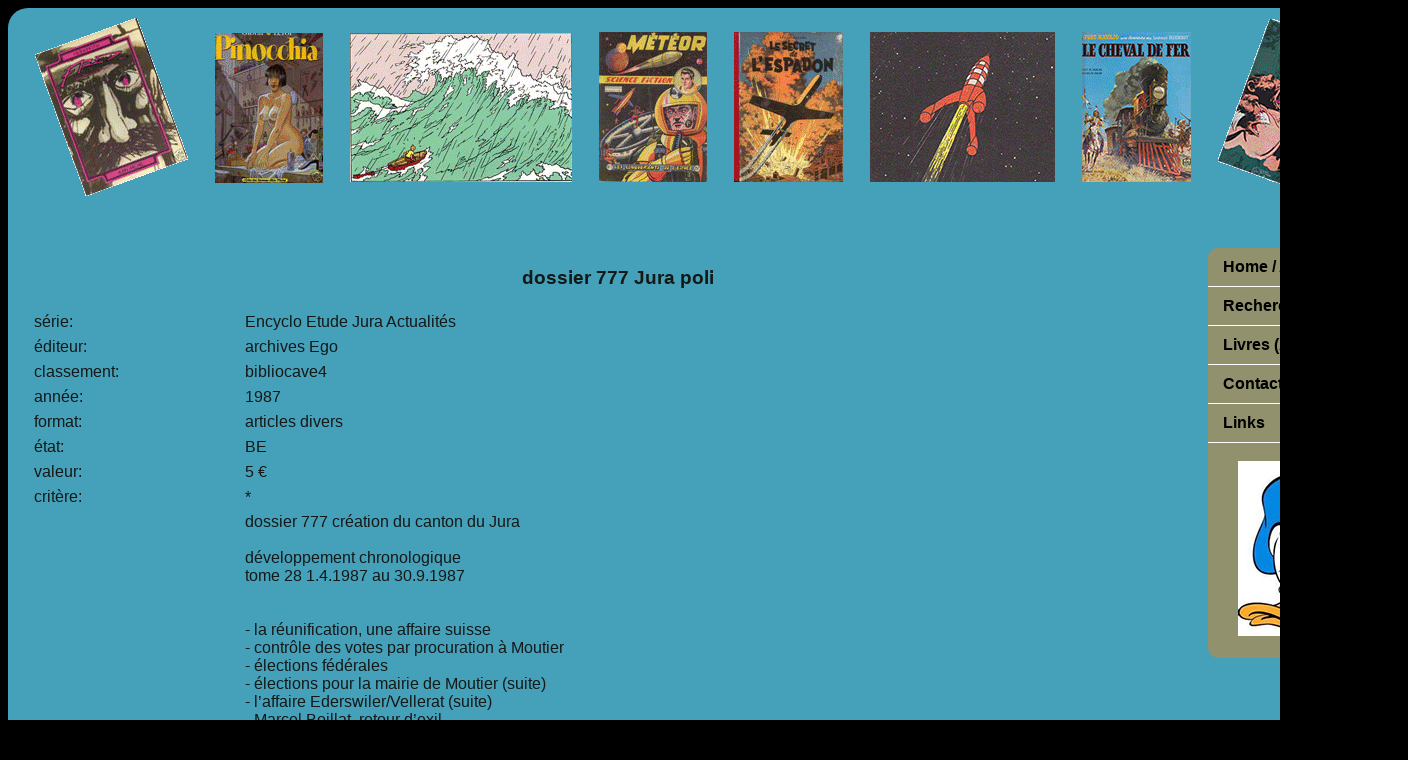

--- FILE ---
content_type: text/html; charset=UTF-8
request_url: https://bd-basiliensis.ch/etudes2.php?etudesid=913
body_size: 1155
content:
<!DOCTYPE html>
<html>
<head>
	<meta charset="utf-8" />
	<title>BD-Basiliensis</title>
	<link rel="stylesheet" href="includes/layout.css" />
</head>
<body>
	<div id="container">
		<div id="kopf"></div>
		<div id="navigation">
			<ul>
				<li><a href="index.php">Home / Actualités</a></li>
				<li><a href="recherche.php">Recherche</a></li>
				<li><a href="livres.php">Livres (A-Z)</a></li>
				<li><a href="contact.php">Contact / Impressum</a></li>
				<li><a href="links.php">Links</a></li>
				<li><center><br><img src="grafik/donald.jpg" alt="Donald"></center><br></li>
		  </ul>
		</div>
<div id="inhalt">
	<center><h3>dossier 777 Jura poli</h3>
	  <table width="100%" border="0" cellspacing="5">
	    <tbody>
	      <tr>
	        <td>série:</td>
	        <td>Encyclo Etude Jura Actualités</td>
          </tr>
	      <tr>
	        <td>éditeur:</td>
	        <td>archives Ego</td>
          </tr>
	      <tr>
	        <td>classement:</td>
	        <td>bibliocave4</td>
          </tr>
	      <tr>
	        <td>année:</td>
	        <td>1987</td>
          </tr>
	      <tr>
	        <td>format:</td>
	        <td>articles divers</td>
          </tr>
	      <tr>
	        <td>état:</td>
	        <td>BE</td>
          </tr>
	      <tr>
	        <td>valeur:</td>
	        <td>5 €</td>
          </tr>
	      <tr>
	        <td>critère:</td>
	        <td>*</td>
          </tr>
	      <tr>
	        <td>remarques:</td>
	        <td>dossier  777   création du canton du Jura      <br />
          <br />
développement chronologique<br />
tome 28    1.4.1987 au 30.9.1987<br />
<br />
<br />
- la réunification, une affaire suisse<br />
- contrôle des votes par procuration à Moutier<br />
- élections fédérales<br />
- élections pour la mairie de Moutier (suite)<br />
- l’affaire Ederswiler/Vellerat  (suite)<br />
- Marcel Boillat, retour d’exil<br />
- 40ème fête du peuple jurassien<br />
<br />
- attentats sur des dépôts de l’armée<br />
   aux Franches-Montagnes<br />
- création d’une commission spéciale d’enquête<br />
  concernant les caisses noires<br />
- Benjamin Hofstetter au département bernois de la justice<br />
- la romance des jurassiens bernois<br />
<br />
- élections jurassiennes<br />
- la troisième force<br />
- l’affaire du juge Hubert Comment<br />
- manifestation des béliers au conseil bernois<br />
- anniversaire de l’an 1100 à Saint-Imier<br />
<br />
- faillite Henri Paratte, usine d’horlogerie<br />
- sommet francophone à Berne<br />
- le tourisme jurassien, l’industrie breulotière<br />
- revision de la loi fiscale jurassienne<br />
- 125 ans du Jura bernois (1862-1987)<br />
<br />
les journeaux:<br />
- brochures « bonjour Jura », hiver 86/87 et été 1987<br />
- journal Bienne/Biel  (avril 1987)<br />
- Jura Libre, hebdo jurassien, nos 1805 à 1829 (1987)<br />
- le Quinquet, hebdo jura bernois (mars à octobre 1987) <br />
</td>
          </tr>
	      <tr>
	        <td>couvertures:</td>
	        <td></td>
          </tr>
        </tbody>
      </table>
	</center>

</div>

		<div id="fuss">Copyright 2008 - 2026 G. Rudolf</div><br>
	</div>
 </body>
</html>